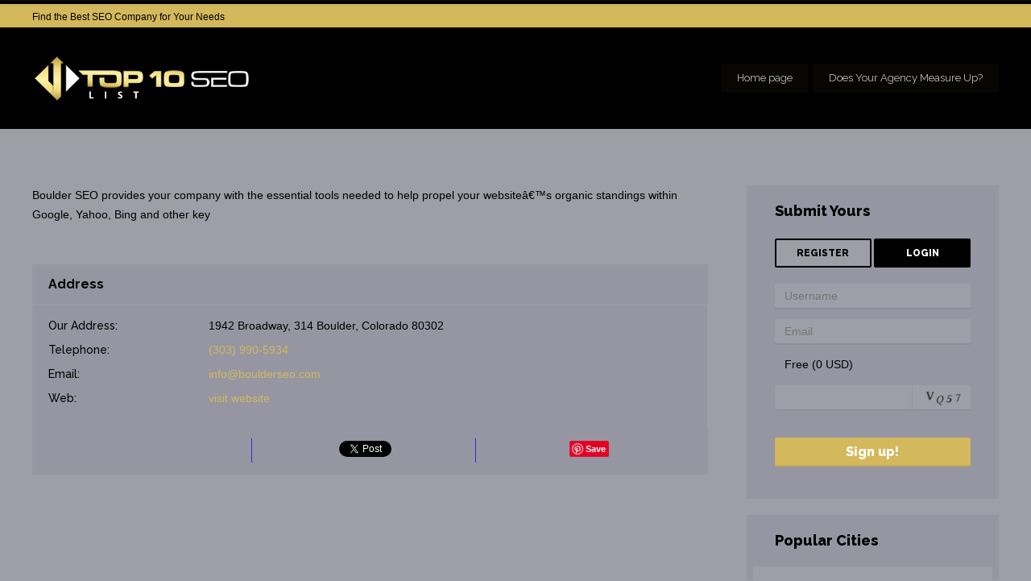

--- FILE ---
content_type: text/html; charset=UTF-8
request_url: https://www.top10seolist.com/item/boulder-seo-boulder/
body_size: 12021
content:
<!doctype html>
<!--[if IE 8]>
<html dir="ltr" lang="en-US" prefix="og: https://ogp.me/ns#"  class="lang-en_US  ie ie8">
<![endif]-->
<!--[if !(IE 7) | !(IE 8)]><!-->
<html dir="ltr" lang="en-US" prefix="og: https://ogp.me/ns#" class="lang-en_US ">
<!--<![endif]-->
<head>
	<meta charset="UTF-8" />
	<meta name="viewport" content="width=device-width" />
	<link rel="profile" href="https://gmpg.org/xfn/11" />
	<link rel="pingback" href="https://www.top10seolist.com/xmlrpc.php" />

		<link href="https://www.top10seolist.com/wp-content/uploads/Top.10.SEO_.List_.Badge_.Icon_.png" rel="icon" type="image/x-icon" />

			<title>Boulder SEO Boulder | Top 10 SEO List</title>

	


		<!-- All in One SEO 4.4.7.1 - aioseo.com -->
		<meta name="robots" content="max-image-preview:large" />
		<link rel="canonical" href="https://www.top10seolist.com/item/boulder-seo-boulder/" />
		<meta name="generator" content="All in One SEO (AIOSEO) 4.4.7.1" />
		<meta property="og:locale" content="en_US" />
		<meta property="og:site_name" content="Top 10 SEO List | Find the Best SEO Company for Your Needs" />
		<meta property="og:type" content="article" />
		<meta property="og:title" content="Boulder SEO Boulder | Top 10 SEO List" />
		<meta property="og:url" content="https://www.top10seolist.com/item/boulder-seo-boulder/" />
		<meta property="article:published_time" content="2018-12-07T07:10:35+00:00" />
		<meta property="article:modified_time" content="2018-12-07T07:10:35+00:00" />
		<meta name="twitter:card" content="summary" />
		<meta name="twitter:title" content="Boulder SEO Boulder | Top 10 SEO List" />
		<meta name="google" content="nositelinkssearchbox" />
		<script type="application/ld+json" class="aioseo-schema">
			{"@context":"https:\/\/schema.org","@graph":[{"@type":"BreadcrumbList","@id":"https:\/\/www.top10seolist.com\/item\/boulder-seo-boulder\/#breadcrumblist","itemListElement":[{"@type":"ListItem","@id":"https:\/\/www.top10seolist.com\/#listItem","position":1,"item":{"@type":"WebPage","@id":"https:\/\/www.top10seolist.com\/","name":"Home","description":"Find the Best SEO Company for Your Needs","url":"https:\/\/www.top10seolist.com\/"},"nextItem":"https:\/\/www.top10seolist.com\/item\/boulder-seo-boulder\/#listItem"},{"@type":"ListItem","@id":"https:\/\/www.top10seolist.com\/item\/boulder-seo-boulder\/#listItem","position":2,"item":{"@type":"WebPage","@id":"https:\/\/www.top10seolist.com\/item\/boulder-seo-boulder\/","name":"Boulder SEO Boulder","url":"https:\/\/www.top10seolist.com\/item\/boulder-seo-boulder\/"},"previousItem":"https:\/\/www.top10seolist.com\/#listItem"}]},{"@type":"Organization","@id":"https:\/\/www.top10seolist.com\/#organization","name":"Top 10 SEO List","url":"https:\/\/www.top10seolist.com\/"},{"@type":"Person","@id":"https:\/\/www.top10seolist.com\/author\/admin\/#author","url":"https:\/\/www.top10seolist.com\/author\/admin\/","name":"pys404","image":{"@type":"ImageObject","@id":"https:\/\/www.top10seolist.com\/item\/boulder-seo-boulder\/#authorImage","url":"https:\/\/secure.gravatar.com\/avatar\/e41cc15bf0999a3d168f837dab226bdf?s=96&d=mm&r=g","width":96,"height":96,"caption":"pys404"}},{"@type":"WebPage","@id":"https:\/\/www.top10seolist.com\/item\/boulder-seo-boulder\/#webpage","url":"https:\/\/www.top10seolist.com\/item\/boulder-seo-boulder\/","name":"Boulder SEO Boulder | Top 10 SEO List","inLanguage":"en-US","isPartOf":{"@id":"https:\/\/www.top10seolist.com\/#website"},"breadcrumb":{"@id":"https:\/\/www.top10seolist.com\/item\/boulder-seo-boulder\/#breadcrumblist"},"author":{"@id":"https:\/\/www.top10seolist.com\/author\/admin\/#author"},"creator":{"@id":"https:\/\/www.top10seolist.com\/author\/admin\/#author"},"image":{"@type":"ImageObject","url":"https:\/\/www.top10seolist.com\/wp-content\/uploads\/l63.png","@id":"https:\/\/www.top10seolist.com\/item\/boulder-seo-boulder\/#mainImage","width":128,"height":128},"primaryImageOfPage":{"@id":"https:\/\/www.top10seolist.com\/item\/boulder-seo-boulder\/#mainImage"},"datePublished":"2018-12-07T07:10:35+00:00","dateModified":"2018-12-07T07:10:35+00:00"},{"@type":"WebSite","@id":"https:\/\/www.top10seolist.com\/#website","url":"https:\/\/www.top10seolist.com\/","name":"Top 10 SEO List","description":"Find the Best SEO Company for Your Needs","inLanguage":"en-US","publisher":{"@id":"https:\/\/www.top10seolist.com\/#organization"}}]}
		</script>
		<!-- All in One SEO -->

<link rel='dns-prefetch' href='//fonts.googleapis.com' />
<link rel="alternate" type="application/rss+xml" title="Top 10 SEO List &raquo; Feed" href="https://www.top10seolist.com/feed/" />
<link rel="alternate" type="application/rss+xml" title="Top 10 SEO List &raquo; Comments Feed" href="https://www.top10seolist.com/comments/feed/" />
<link rel="alternate" type="application/rss+xml" title="Top 10 SEO List &raquo; Boulder SEO Boulder Comments Feed" href="https://www.top10seolist.com/item/boulder-seo-boulder/feed/" />
<script type="text/javascript">
window._wpemojiSettings = {"baseUrl":"https:\/\/s.w.org\/images\/core\/emoji\/14.0.0\/72x72\/","ext":".png","svgUrl":"https:\/\/s.w.org\/images\/core\/emoji\/14.0.0\/svg\/","svgExt":".svg","source":{"concatemoji":"https:\/\/www.top10seolist.com\/wp-includes\/js\/wp-emoji-release.min.js?ver=6.3.7"}};
/*! This file is auto-generated */
!function(i,n){var o,s,e;function c(e){try{var t={supportTests:e,timestamp:(new Date).valueOf()};sessionStorage.setItem(o,JSON.stringify(t))}catch(e){}}function p(e,t,n){e.clearRect(0,0,e.canvas.width,e.canvas.height),e.fillText(t,0,0);var t=new Uint32Array(e.getImageData(0,0,e.canvas.width,e.canvas.height).data),r=(e.clearRect(0,0,e.canvas.width,e.canvas.height),e.fillText(n,0,0),new Uint32Array(e.getImageData(0,0,e.canvas.width,e.canvas.height).data));return t.every(function(e,t){return e===r[t]})}function u(e,t,n){switch(t){case"flag":return n(e,"\ud83c\udff3\ufe0f\u200d\u26a7\ufe0f","\ud83c\udff3\ufe0f\u200b\u26a7\ufe0f")?!1:!n(e,"\ud83c\uddfa\ud83c\uddf3","\ud83c\uddfa\u200b\ud83c\uddf3")&&!n(e,"\ud83c\udff4\udb40\udc67\udb40\udc62\udb40\udc65\udb40\udc6e\udb40\udc67\udb40\udc7f","\ud83c\udff4\u200b\udb40\udc67\u200b\udb40\udc62\u200b\udb40\udc65\u200b\udb40\udc6e\u200b\udb40\udc67\u200b\udb40\udc7f");case"emoji":return!n(e,"\ud83e\udef1\ud83c\udffb\u200d\ud83e\udef2\ud83c\udfff","\ud83e\udef1\ud83c\udffb\u200b\ud83e\udef2\ud83c\udfff")}return!1}function f(e,t,n){var r="undefined"!=typeof WorkerGlobalScope&&self instanceof WorkerGlobalScope?new OffscreenCanvas(300,150):i.createElement("canvas"),a=r.getContext("2d",{willReadFrequently:!0}),o=(a.textBaseline="top",a.font="600 32px Arial",{});return e.forEach(function(e){o[e]=t(a,e,n)}),o}function t(e){var t=i.createElement("script");t.src=e,t.defer=!0,i.head.appendChild(t)}"undefined"!=typeof Promise&&(o="wpEmojiSettingsSupports",s=["flag","emoji"],n.supports={everything:!0,everythingExceptFlag:!0},e=new Promise(function(e){i.addEventListener("DOMContentLoaded",e,{once:!0})}),new Promise(function(t){var n=function(){try{var e=JSON.parse(sessionStorage.getItem(o));if("object"==typeof e&&"number"==typeof e.timestamp&&(new Date).valueOf()<e.timestamp+604800&&"object"==typeof e.supportTests)return e.supportTests}catch(e){}return null}();if(!n){if("undefined"!=typeof Worker&&"undefined"!=typeof OffscreenCanvas&&"undefined"!=typeof URL&&URL.createObjectURL&&"undefined"!=typeof Blob)try{var e="postMessage("+f.toString()+"("+[JSON.stringify(s),u.toString(),p.toString()].join(",")+"));",r=new Blob([e],{type:"text/javascript"}),a=new Worker(URL.createObjectURL(r),{name:"wpTestEmojiSupports"});return void(a.onmessage=function(e){c(n=e.data),a.terminate(),t(n)})}catch(e){}c(n=f(s,u,p))}t(n)}).then(function(e){for(var t in e)n.supports[t]=e[t],n.supports.everything=n.supports.everything&&n.supports[t],"flag"!==t&&(n.supports.everythingExceptFlag=n.supports.everythingExceptFlag&&n.supports[t]);n.supports.everythingExceptFlag=n.supports.everythingExceptFlag&&!n.supports.flag,n.DOMReady=!1,n.readyCallback=function(){n.DOMReady=!0}}).then(function(){return e}).then(function(){var e;n.supports.everything||(n.readyCallback(),(e=n.source||{}).concatemoji?t(e.concatemoji):e.wpemoji&&e.twemoji&&(t(e.twemoji),t(e.wpemoji)))}))}((window,document),window._wpemojiSettings);
</script>
<style type="text/css">
img.wp-smiley,
img.emoji {
	display: inline !important;
	border: none !important;
	box-shadow: none !important;
	height: 1em !important;
	width: 1em !important;
	margin: 0 0.07em !important;
	vertical-align: -0.1em !important;
	background: none !important;
	padding: 0 !important;
}
</style>
	<link rel='stylesheet' id='wp-block-library-css' href='https://www.top10seolist.com/wp-includes/css/dist/block-library/style.min.css?ver=6.3.7' type='text/css' media='all' />
<style id='classic-theme-styles-inline-css' type='text/css'>
/*! This file is auto-generated */
.wp-block-button__link{color:#fff;background-color:#32373c;border-radius:9999px;box-shadow:none;text-decoration:none;padding:calc(.667em + 2px) calc(1.333em + 2px);font-size:1.125em}.wp-block-file__button{background:#32373c;color:#fff;text-decoration:none}
</style>
<style id='global-styles-inline-css' type='text/css'>
body{--wp--preset--color--black: #000000;--wp--preset--color--cyan-bluish-gray: #abb8c3;--wp--preset--color--white: #ffffff;--wp--preset--color--pale-pink: #f78da7;--wp--preset--color--vivid-red: #cf2e2e;--wp--preset--color--luminous-vivid-orange: #ff6900;--wp--preset--color--luminous-vivid-amber: #fcb900;--wp--preset--color--light-green-cyan: #7bdcb5;--wp--preset--color--vivid-green-cyan: #00d084;--wp--preset--color--pale-cyan-blue: #8ed1fc;--wp--preset--color--vivid-cyan-blue: #0693e3;--wp--preset--color--vivid-purple: #9b51e0;--wp--preset--gradient--vivid-cyan-blue-to-vivid-purple: linear-gradient(135deg,rgba(6,147,227,1) 0%,rgb(155,81,224) 100%);--wp--preset--gradient--light-green-cyan-to-vivid-green-cyan: linear-gradient(135deg,rgb(122,220,180) 0%,rgb(0,208,130) 100%);--wp--preset--gradient--luminous-vivid-amber-to-luminous-vivid-orange: linear-gradient(135deg,rgba(252,185,0,1) 0%,rgba(255,105,0,1) 100%);--wp--preset--gradient--luminous-vivid-orange-to-vivid-red: linear-gradient(135deg,rgba(255,105,0,1) 0%,rgb(207,46,46) 100%);--wp--preset--gradient--very-light-gray-to-cyan-bluish-gray: linear-gradient(135deg,rgb(238,238,238) 0%,rgb(169,184,195) 100%);--wp--preset--gradient--cool-to-warm-spectrum: linear-gradient(135deg,rgb(74,234,220) 0%,rgb(151,120,209) 20%,rgb(207,42,186) 40%,rgb(238,44,130) 60%,rgb(251,105,98) 80%,rgb(254,248,76) 100%);--wp--preset--gradient--blush-light-purple: linear-gradient(135deg,rgb(255,206,236) 0%,rgb(152,150,240) 100%);--wp--preset--gradient--blush-bordeaux: linear-gradient(135deg,rgb(254,205,165) 0%,rgb(254,45,45) 50%,rgb(107,0,62) 100%);--wp--preset--gradient--luminous-dusk: linear-gradient(135deg,rgb(255,203,112) 0%,rgb(199,81,192) 50%,rgb(65,88,208) 100%);--wp--preset--gradient--pale-ocean: linear-gradient(135deg,rgb(255,245,203) 0%,rgb(182,227,212) 50%,rgb(51,167,181) 100%);--wp--preset--gradient--electric-grass: linear-gradient(135deg,rgb(202,248,128) 0%,rgb(113,206,126) 100%);--wp--preset--gradient--midnight: linear-gradient(135deg,rgb(2,3,129) 0%,rgb(40,116,252) 100%);--wp--preset--font-size--small: 13px;--wp--preset--font-size--medium: 20px;--wp--preset--font-size--large: 36px;--wp--preset--font-size--x-large: 42px;--wp--preset--spacing--20: 0.44rem;--wp--preset--spacing--30: 0.67rem;--wp--preset--spacing--40: 1rem;--wp--preset--spacing--50: 1.5rem;--wp--preset--spacing--60: 2.25rem;--wp--preset--spacing--70: 3.38rem;--wp--preset--spacing--80: 5.06rem;--wp--preset--shadow--natural: 6px 6px 9px rgba(0, 0, 0, 0.2);--wp--preset--shadow--deep: 12px 12px 50px rgba(0, 0, 0, 0.4);--wp--preset--shadow--sharp: 6px 6px 0px rgba(0, 0, 0, 0.2);--wp--preset--shadow--outlined: 6px 6px 0px -3px rgba(255, 255, 255, 1), 6px 6px rgba(0, 0, 0, 1);--wp--preset--shadow--crisp: 6px 6px 0px rgba(0, 0, 0, 1);}:where(.is-layout-flex){gap: 0.5em;}:where(.is-layout-grid){gap: 0.5em;}body .is-layout-flow > .alignleft{float: left;margin-inline-start: 0;margin-inline-end: 2em;}body .is-layout-flow > .alignright{float: right;margin-inline-start: 2em;margin-inline-end: 0;}body .is-layout-flow > .aligncenter{margin-left: auto !important;margin-right: auto !important;}body .is-layout-constrained > .alignleft{float: left;margin-inline-start: 0;margin-inline-end: 2em;}body .is-layout-constrained > .alignright{float: right;margin-inline-start: 2em;margin-inline-end: 0;}body .is-layout-constrained > .aligncenter{margin-left: auto !important;margin-right: auto !important;}body .is-layout-constrained > :where(:not(.alignleft):not(.alignright):not(.alignfull)){max-width: var(--wp--style--global--content-size);margin-left: auto !important;margin-right: auto !important;}body .is-layout-constrained > .alignwide{max-width: var(--wp--style--global--wide-size);}body .is-layout-flex{display: flex;}body .is-layout-flex{flex-wrap: wrap;align-items: center;}body .is-layout-flex > *{margin: 0;}body .is-layout-grid{display: grid;}body .is-layout-grid > *{margin: 0;}:where(.wp-block-columns.is-layout-flex){gap: 2em;}:where(.wp-block-columns.is-layout-grid){gap: 2em;}:where(.wp-block-post-template.is-layout-flex){gap: 1.25em;}:where(.wp-block-post-template.is-layout-grid){gap: 1.25em;}.has-black-color{color: var(--wp--preset--color--black) !important;}.has-cyan-bluish-gray-color{color: var(--wp--preset--color--cyan-bluish-gray) !important;}.has-white-color{color: var(--wp--preset--color--white) !important;}.has-pale-pink-color{color: var(--wp--preset--color--pale-pink) !important;}.has-vivid-red-color{color: var(--wp--preset--color--vivid-red) !important;}.has-luminous-vivid-orange-color{color: var(--wp--preset--color--luminous-vivid-orange) !important;}.has-luminous-vivid-amber-color{color: var(--wp--preset--color--luminous-vivid-amber) !important;}.has-light-green-cyan-color{color: var(--wp--preset--color--light-green-cyan) !important;}.has-vivid-green-cyan-color{color: var(--wp--preset--color--vivid-green-cyan) !important;}.has-pale-cyan-blue-color{color: var(--wp--preset--color--pale-cyan-blue) !important;}.has-vivid-cyan-blue-color{color: var(--wp--preset--color--vivid-cyan-blue) !important;}.has-vivid-purple-color{color: var(--wp--preset--color--vivid-purple) !important;}.has-black-background-color{background-color: var(--wp--preset--color--black) !important;}.has-cyan-bluish-gray-background-color{background-color: var(--wp--preset--color--cyan-bluish-gray) !important;}.has-white-background-color{background-color: var(--wp--preset--color--white) !important;}.has-pale-pink-background-color{background-color: var(--wp--preset--color--pale-pink) !important;}.has-vivid-red-background-color{background-color: var(--wp--preset--color--vivid-red) !important;}.has-luminous-vivid-orange-background-color{background-color: var(--wp--preset--color--luminous-vivid-orange) !important;}.has-luminous-vivid-amber-background-color{background-color: var(--wp--preset--color--luminous-vivid-amber) !important;}.has-light-green-cyan-background-color{background-color: var(--wp--preset--color--light-green-cyan) !important;}.has-vivid-green-cyan-background-color{background-color: var(--wp--preset--color--vivid-green-cyan) !important;}.has-pale-cyan-blue-background-color{background-color: var(--wp--preset--color--pale-cyan-blue) !important;}.has-vivid-cyan-blue-background-color{background-color: var(--wp--preset--color--vivid-cyan-blue) !important;}.has-vivid-purple-background-color{background-color: var(--wp--preset--color--vivid-purple) !important;}.has-black-border-color{border-color: var(--wp--preset--color--black) !important;}.has-cyan-bluish-gray-border-color{border-color: var(--wp--preset--color--cyan-bluish-gray) !important;}.has-white-border-color{border-color: var(--wp--preset--color--white) !important;}.has-pale-pink-border-color{border-color: var(--wp--preset--color--pale-pink) !important;}.has-vivid-red-border-color{border-color: var(--wp--preset--color--vivid-red) !important;}.has-luminous-vivid-orange-border-color{border-color: var(--wp--preset--color--luminous-vivid-orange) !important;}.has-luminous-vivid-amber-border-color{border-color: var(--wp--preset--color--luminous-vivid-amber) !important;}.has-light-green-cyan-border-color{border-color: var(--wp--preset--color--light-green-cyan) !important;}.has-vivid-green-cyan-border-color{border-color: var(--wp--preset--color--vivid-green-cyan) !important;}.has-pale-cyan-blue-border-color{border-color: var(--wp--preset--color--pale-cyan-blue) !important;}.has-vivid-cyan-blue-border-color{border-color: var(--wp--preset--color--vivid-cyan-blue) !important;}.has-vivid-purple-border-color{border-color: var(--wp--preset--color--vivid-purple) !important;}.has-vivid-cyan-blue-to-vivid-purple-gradient-background{background: var(--wp--preset--gradient--vivid-cyan-blue-to-vivid-purple) !important;}.has-light-green-cyan-to-vivid-green-cyan-gradient-background{background: var(--wp--preset--gradient--light-green-cyan-to-vivid-green-cyan) !important;}.has-luminous-vivid-amber-to-luminous-vivid-orange-gradient-background{background: var(--wp--preset--gradient--luminous-vivid-amber-to-luminous-vivid-orange) !important;}.has-luminous-vivid-orange-to-vivid-red-gradient-background{background: var(--wp--preset--gradient--luminous-vivid-orange-to-vivid-red) !important;}.has-very-light-gray-to-cyan-bluish-gray-gradient-background{background: var(--wp--preset--gradient--very-light-gray-to-cyan-bluish-gray) !important;}.has-cool-to-warm-spectrum-gradient-background{background: var(--wp--preset--gradient--cool-to-warm-spectrum) !important;}.has-blush-light-purple-gradient-background{background: var(--wp--preset--gradient--blush-light-purple) !important;}.has-blush-bordeaux-gradient-background{background: var(--wp--preset--gradient--blush-bordeaux) !important;}.has-luminous-dusk-gradient-background{background: var(--wp--preset--gradient--luminous-dusk) !important;}.has-pale-ocean-gradient-background{background: var(--wp--preset--gradient--pale-ocean) !important;}.has-electric-grass-gradient-background{background: var(--wp--preset--gradient--electric-grass) !important;}.has-midnight-gradient-background{background: var(--wp--preset--gradient--midnight) !important;}.has-small-font-size{font-size: var(--wp--preset--font-size--small) !important;}.has-medium-font-size{font-size: var(--wp--preset--font-size--medium) !important;}.has-large-font-size{font-size: var(--wp--preset--font-size--large) !important;}.has-x-large-font-size{font-size: var(--wp--preset--font-size--x-large) !important;}
.wp-block-navigation a:where(:not(.wp-element-button)){color: inherit;}
:where(.wp-block-post-template.is-layout-flex){gap: 1.25em;}:where(.wp-block-post-template.is-layout-grid){gap: 1.25em;}
:where(.wp-block-columns.is-layout-flex){gap: 2em;}:where(.wp-block-columns.is-layout-grid){gap: 2em;}
.wp-block-pullquote{font-size: 1.5em;line-height: 1.6;}
</style>
<link rel='stylesheet' id='rs-plugin-settings-css' href='https://www.top10seolist.com/wp-content/plugins/revslider/public/assets/css/rs6.css?ver=6.2.23' type='text/css' media='all' />
<style id='rs-plugin-settings-inline-css' type='text/css'>
#rs-demo-id {}
</style>
<link rel='stylesheet' id='jquery-colorbox-css' href='https://www.top10seolist.com/wp-content/themes/businessfinder2/ait-theme/assets/colorbox/colorbox.min.css?ver=1.4.27' type='text/css' media='all' />
<link rel='stylesheet' id='element-placeholder-css' href='https://www.top10seolist.com/wp-content/themes/businessfinder2/ait-theme/assets/ait/element-placeholder.css?ver=3.1.9' type='text/css' media='all' />
<link rel='stylesheet' id='jquery-selectbox-css' href='https://www.top10seolist.com/wp-content/themes/businessfinder2/design/css/libs/jquery.selectbox.css?ver=6.3.7' type='text/css' media='all' />
<link rel='stylesheet' id='jquery-select2-css' href='https://www.top10seolist.com/wp-content/themes/businessfinder2/design/css/libs/jquery.select2-3.5.1.css?ver=6.3.7' type='text/css' media='all' />
<link rel='stylesheet' id='font-awesome-css' href='https://www.top10seolist.com/wp-content/themes/businessfinder2/design/css/libs/font-awesome.css?ver=6.3.7' type='text/css' media='all' />
<link rel='stylesheet' id='jquery-ui-css-css' href='https://www.top10seolist.com/wp-content/themes/businessfinder2/ait-theme/assets/jquery-ui-css/jquery-ui.css?ver=1.8.24' type='text/css' media='all' />
<link rel='stylesheet' id='optiscroll-css' href='https://www.top10seolist.com/wp-content/themes/businessfinder2/design/css/libs/optiscroll.css?ver=6.3.7' type='text/css' media='all' />
<link rel='stylesheet' id='google-font-titleFont-css' href='//fonts.googleapis.com/css?family=Raleway%3A100%2C100italic%2C200%2C200italic%2C300%2C300italic%2Cregular%2Citalic%2C500%2C500italic%2C600%2C600italic%2C700%2C700italic%2C800%2C800italic%2C900%2C900italic&#038;subset=latin-ext%2Clatin&#038;ver=6.3.7' type='text/css' media='all' />
<link rel='stylesheet' id='ait-theme-main-base-style-css' href='https://www.top10seolist.com/wp-content/uploads/cache/businessfinder2/base-3.1.9.css?ver=1751235118' type='text/css' media='all' />
<link rel='stylesheet' id='ait-theme-main-style-css' href='https://www.top10seolist.com/wp-content/uploads/cache/businessfinder2/style-3.1.9.css?ver=1751235119' type='text/css' media='all' />
<style id='ait-theme-main-style-inline-css' type='text/css'>
#elm-content-6-main{background-image:none;background-repeat:repeat;background-attachment:scroll;background-position:top center;padding-bottom:40px;}.elements-sidebar-wrap #elm-content-6-main{padding-bottom:40px;}.elm-content-6{clear:both;}
</style>
<link rel='stylesheet' id='ait-preloading-effects-css' href='https://www.top10seolist.com/wp-content/uploads/cache/businessfinder2/preloading-3.1.9.css?ver=1751235119' type='text/css' media='all' />
<link rel='stylesheet' id='ait-typography-style-css' href='https://www.top10seolist.com/wp-content/uploads/cache/businessfinder2/typography-3.1.9-en_US.css?ver=1751235119' type='text/css' media='all' />
<script type='text/javascript' src='https://www.top10seolist.com/wp-includes/js/jquery/jquery.min.js?ver=3.7.0' id='jquery-core-js'></script>
<script type='text/javascript' src='https://www.top10seolist.com/wp-includes/js/jquery/jquery-migrate.min.js?ver=3.4.1' id='jquery-migrate-js'></script>
<script type='text/javascript' src='https://www.top10seolist.com/wp-content/plugins/revslider/public/assets/js/rbtools.min.js?ver=6.2.23' id='tp-tools-js'></script>
<script type='text/javascript' src='https://www.top10seolist.com/wp-content/plugins/revslider/public/assets/js/rs6.min.js?ver=6.2.23' id='revmin-js'></script>
<link rel="https://api.w.org/" href="https://www.top10seolist.com/wp-json/" /><link rel="EditURI" type="application/rsd+xml" title="RSD" href="https://www.top10seolist.com/xmlrpc.php?rsd" />
<meta name="generator" content="WordPress 6.3.7" />
<link rel='shortlink' href='https://www.top10seolist.com/?p=7401' />
<link rel="alternate" type="application/json+oembed" href="https://www.top10seolist.com/wp-json/oembed/1.0/embed?url=https%3A%2F%2Fwww.top10seolist.com%2Fitem%2Fboulder-seo-boulder%2F" />
<link rel="alternate" type="text/xml+oembed" href="https://www.top10seolist.com/wp-json/oembed/1.0/embed?url=https%3A%2F%2Fwww.top10seolist.com%2Fitem%2Fboulder-seo-boulder%2F&#038;format=xml" />
<!-- start Simple Custom CSS and JS -->
<script type="text/javascript">
/* Default comment here */ 
jQuery(document).ready(function(){

setTimeout(function(){

     //var tag_new = jQuery("template").eq(38).attr("id");
     var tag_new = jQuery("template").last().attr("id");
     console.log(tag_new);

     //alert(tag_new);
     jQuery("#" + tag_new).css("display", "none");
     jQuery("#" + tag_new).next().next().css("display", "none");
}, 100);

});

</script>
<!-- end Simple Custom CSS and JS -->
		<script type="text/javascript">
			var AitSettings = {"home":{"url":"https:\/\/www.top10seolist.com"},"ajax":{"url":"https:\/\/www.top10seolist.com\/wp-admin\/admin-ajax.php","actions":[]},"paths":{"theme":"https:\/\/www.top10seolist.com\/wp-content\/themes\/businessfinder2","css":"https:\/\/www.top10seolist.com\/wp-content\/themes\/businessfinder2\/design\/css","js":"https:\/\/www.top10seolist.com\/wp-content\/themes\/businessfinder2\/design\/js","img":"https:\/\/www.top10seolist.com\/wp-content\/themes\/businessfinder2\/design\/img"},"l10n":{"datetimes":{"dateFormat":"MM d, yy","startOfWeek":"1"}}}		</script>
		<meta name="generator" content="Powered by WPBakery Page Builder - drag and drop page builder for WordPress."/>
<meta name="generator" content="Powered by Slider Revolution 6.2.23 - responsive, Mobile-Friendly Slider Plugin for WordPress with comfortable drag and drop interface." />
<link rel="icon" href="https://www.top10seolist.com/wp-content/uploads/cropped-Top.10.SEO_.List_.Badge_.300-32x32.png" sizes="32x32" />
<link rel="icon" href="https://www.top10seolist.com/wp-content/uploads/cropped-Top.10.SEO_.List_.Badge_.300-192x192.png" sizes="192x192" />
<link rel="apple-touch-icon" href="https://www.top10seolist.com/wp-content/uploads/cropped-Top.10.SEO_.List_.Badge_.300-180x180.png" />
<meta name="msapplication-TileImage" content="https://www.top10seolist.com/wp-content/uploads/cropped-Top.10.SEO_.List_.Badge_.300-270x270.png" />
<script type="text/javascript">function setREVStartSize(e){
			//window.requestAnimationFrame(function() {				 
				window.RSIW = window.RSIW===undefined ? window.innerWidth : window.RSIW;	
				window.RSIH = window.RSIH===undefined ? window.innerHeight : window.RSIH;	
				try {								
					var pw = document.getElementById(e.c).parentNode.offsetWidth,
						newh;
					pw = pw===0 || isNaN(pw) ? window.RSIW : pw;
					e.tabw = e.tabw===undefined ? 0 : parseInt(e.tabw);
					e.thumbw = e.thumbw===undefined ? 0 : parseInt(e.thumbw);
					e.tabh = e.tabh===undefined ? 0 : parseInt(e.tabh);
					e.thumbh = e.thumbh===undefined ? 0 : parseInt(e.thumbh);
					e.tabhide = e.tabhide===undefined ? 0 : parseInt(e.tabhide);
					e.thumbhide = e.thumbhide===undefined ? 0 : parseInt(e.thumbhide);
					e.mh = e.mh===undefined || e.mh=="" || e.mh==="auto" ? 0 : parseInt(e.mh,0);		
					if(e.layout==="fullscreen" || e.l==="fullscreen") 						
						newh = Math.max(e.mh,window.RSIH);					
					else{					
						e.gw = Array.isArray(e.gw) ? e.gw : [e.gw];
						for (var i in e.rl) if (e.gw[i]===undefined || e.gw[i]===0) e.gw[i] = e.gw[i-1];					
						e.gh = e.el===undefined || e.el==="" || (Array.isArray(e.el) && e.el.length==0)? e.gh : e.el;
						e.gh = Array.isArray(e.gh) ? e.gh : [e.gh];
						for (var i in e.rl) if (e.gh[i]===undefined || e.gh[i]===0) e.gh[i] = e.gh[i-1];
											
						var nl = new Array(e.rl.length),
							ix = 0,						
							sl;					
						e.tabw = e.tabhide>=pw ? 0 : e.tabw;
						e.thumbw = e.thumbhide>=pw ? 0 : e.thumbw;
						e.tabh = e.tabhide>=pw ? 0 : e.tabh;
						e.thumbh = e.thumbhide>=pw ? 0 : e.thumbh;					
						for (var i in e.rl) nl[i] = e.rl[i]<window.RSIW ? 0 : e.rl[i];
						sl = nl[0];									
						for (var i in nl) if (sl>nl[i] && nl[i]>0) { sl = nl[i]; ix=i;}															
						var m = pw>(e.gw[ix]+e.tabw+e.thumbw) ? 1 : (pw-(e.tabw+e.thumbw)) / (e.gw[ix]);					
						newh =  (e.gh[ix] * m) + (e.tabh + e.thumbh);
					}				
					if(window.rs_init_css===undefined) window.rs_init_css = document.head.appendChild(document.createElement("style"));					
					document.getElementById(e.c).height = newh+"px";
					window.rs_init_css.innerHTML += "#"+e.c+"_wrapper { height: "+newh+"px }";				
				} catch(e){
					console.log("Failure at Presize of Slider:" + e)
				}					   
			//});
		  };</script>
		<style type="text/css" id="wp-custom-css">
			.footer-widgets .widget_items .item-container a h4, .footer-widgets .widget_newest_item .item-container a h4{padding-top:20px;}
.footer-widgets .widget_items .item-container{padding:0px !important;}
.widget_items .layout-list .item-container .thumb-icon{width:25% !important;}
.item-container.item-featured {
    padding: 0px !important;
}		</style>
		<noscript><style> .wpb_animate_when_almost_visible { opacity: 1; }</style></noscript>
	
</head>


<body class="ait-item-template-default single single-ait-item postid-7401 wpb-js-composer js-comp-ver-6.7.0 vc_responsive element-sidebars-boundary-start element-content element-sidebars-boundary-end element-seo right-sidebar layout-wide search-form-input-keyword-disabled search-form-input-one-disabled">

	<div id="page" class="hfeed page-container header-one">


		<header id="masthead" class="site-header" role="banner">

			<div class="top-bar">
				<div class="grid-main">

					<div class="top-bar-tools">
					</div>
					<p class="site-description">Find the Best SEO Company for Your Needs</p>

				</div>
			</div>
				<div class="header-container grid-main">

					<div class="site-logo">

						<a href="https://www.top10seolist.com/" title="Top 10 SEO List" rel="home"><img src="https://www.top10seolist.com/wp-content/uploads/Top.10.SEO_.List_.png" alt="logo" /></a>

					</div>

					<div class="menu-container">
						<nav class="main-nav menu-hidden" role="navigation" data-menucollapse=968>

							<div class="main-nav-wrap">
								<h3 class="menu-toggle">Menu</h3>
<div class="nav-menu-container nav-menu-main megaWrapper"><ul id="menu-main-menu" class="ait-megamenu"><li id="menu-item-10051" class="menu-item menu-item-type-post_type menu-item-object-page"><a href="https://www.top10seolist.com/home-page/">Home page</a></li>
<li id="menu-item-10499" class="menu-item menu-item-type-post_type menu-item-object-page"><a href="https://www.top10seolist.com/agency-from/">Does Your Agency Measure Up?</a></li>
</ul></div>							</div>
						</nav>

						<div class="menu-tools">
						</div>
					</div>

				</div>


			</header><!-- #masthead -->

		<div class="sticky-menu menu-container" >
			<div class="grid-main">
				<div class="site-logo">
					<a href="https://www.top10seolist.com/" title="Top 10 SEO List" rel="home"><img src="https://www.top10seolist.com/wp-content/uploads/Top.10.SEO_.List_.png" alt="logo" /></a>
				</div>
				<nav class="main-nav menu-hidden">
					<!-- wp menu here -->
				</nav>
			</div>
		</div>









<div class="header-layout element-none-enabled">
	<div class="header-element-wrap">
	</div>
</div>
<div id="main" class="elements">



	<div class="main-sections">


		<div class="elements-with-sidebar">
			<div class="grid-main">
			<div class="elements-sidebar-wrap">
				<div class="elements-area">


				<section id="elm-content-6-main" class="elm-main elm-content-main ">

					<div class="elm-wrapper elm-content-wrapper">

<div id="primary" class="content-area">
	<div id="content" class="content-wrap" role="main">


						<div class="item-content-wrap" itemscope itemtype="http://schema.org/LocalBusiness">
			<meta itemprop="name" content="Boulder SEO Boulder" />
			<meta itemprop="image" content="https://www.top10seolist.com/wp-content/uploads/l63.png" />
			<meta itemprop="address" content="1942 Broadway, 314 Boulder, Colorado 80302" />
								<div class="item-content">

				<div class="entry-content-wrap" itemprop="description">
					<div class="entry-content">
						<p>				Boulder SEO provides your company with the essential tools needed to help propel your websiteâ€™s organic standings within Google, Yahoo, Bing and other key		</p>

					</div>
				</div>


			</div>
			
			<div class="column-grid column-grid-2">

				<div class="column column-span-2 column-narrow column-last">
<div class="address-container">
	<h2>Address</h2>




	<div class="content">
				<div class="address-row row-postal-address" itemscope itemtype="http://schema.org/PostalAddress">
			<div class="address-name"><h5>Our Address:</h5></div>
			<div class="address-data" itemprop="streetAddress"><p>1942 Broadway, 314 Boulder, Colorado 80302</p></div>
		</div>


				<div class="address-row row-telephone">
			<div class="address-name"><h5>Telephone:</h5></div>
			<div class="address-data">
				<p>
					<span itemprop="telephone"><a href="tel:(303)990-5934" class="phone">(303) 990-5934</a></span>
				</p>

			</div>

		</div>

					<div class="address-row row-email">
						<div class="address-name"><h5>Email:</h5></div>
						<div class="address-data"><p><a href="mailto:info@boulderseo.com" target="_top" itemprop="email">info@boulderseo.com</a></p></div>
					</div>

				<div class="address-row row-web">
			<div class="address-name"><h5>Web:</h5></div>
			<div class="address-data"><p><a href="https://www.boulderseo.com" target="_blank" itemprop="url" >visit website</a></p></div>
		</div>
	</div>
</div>
				</div>
			</div>


<div class="social-container">
	<div class="content">
	
		<div class="soc fb">
		
				<div id="fb-root"></div>
		<script>(function(d, s, id){ var js, fjs = d.getElementsByTagName(s)[0]; if(d.getElementById(id)) return; js = d.createElement(s); js.id = id; js.src = "//connect.facebook.net/en_US/sdk.js#xfbml=1&version=v2.0"; fjs.parentNode.insertBefore(js, fjs);}(document, 'script', 'facebook-jssdk'));</script>
		<div class="fb-like" data-href="https://www.top10seolist.com/item/boulder-seo-boulder/" data-layout="button_count" data-action="like" data-show-faces="false" data-share="false"></div>
				
		</div>		
		
		<div class="soc twitter">
		
				<script>!function(d, s, id){ var js, fjs = d.getElementsByTagName(s)[0]; if(!d.getElementById(id)){ js = d.createElement(s); js.id = id; js.src = "https://platform.twitter.com/widgets.js"; fjs.parentNode.insertBefore(js, fjs);}}(document, "script", "twitter-wjs");</script>
		<a href="https://twitter.com/share" class="twitter-share-button" data-url="https://www.top10seolist.com/item/boulder-seo-boulder/" data-lang="en">Tweet</a>
					
		</div>	
		
		<div class="soc pinterest">
			
				<a data-pin-do="buttonPin" href="https://www.pinterest.com/pin/create/button/?url=https://www.top10seolist.com/item/boulder-seo-boulder/&media=https://www.top10seolist.com/wp-content/uploads/l63.png&description=Boulder SEO Boulder"></a>
		<script async defer src="//assets.pinterest.com/js/pinit.js"></script>
					
		</div>	
			
	</div>
</div>

							</div>

	</div><!-- #content -->
</div><!-- #primary -->

<script id="elm-content-6-script">
jQuery(window).load(function(){
		jQuery("#elm-content-6-main").find('img').each(function(){
			if(jQuery(this).parent().hasClass('wp-caption')){
				jQuery(this).parent().addClass('load-finished');
			} else {
				jQuery(this).addClass('load-finished');
			}
		});
		jQuery("#elm-content-6-main").addClass('load-finished');
});
</script>
					</div><!-- .elm-wrapper -->

				</section>



				</div><!-- .elements-area -->
<div id="secondary-right" class="sidebar-right-area" role="complementary">
<div id="ait-login-4" class="widget-container widget_login"><div class="widget"><div class="widget-title"><h3>Submit Yours</h3></div><div class="widget-content"><div class="userlogin-container user-not-logged-in"><div class="userlogin-tabs"><div class="userlogin-tabs-menu"><a class="userlogin-option-active" href="#">Register</a><a class="" href="#">Login</a></div><div class="userlogin-tabs-contents"><div class="userlogin-tabs-content userlogin-option-active"><!-- REGISTER TAB --><form method="post" action="https://www.top10seolist.com/?ait-action=register&source=widget&number=ait-login-4" class="wp-user-form user-register-form"><p class="input-container input-username"><label for="user_login">Username</label><input type="text" name="user_login" id="user_login" value="" size="20" tabindex="101" /></p><p class="input-container input-email"><label for="user_email">Email</label><input type="text" name="user_email" id="user_email" value="" size="20" tabindex="102" /></p><p class="input-container input-role"><span>Free (0 USD)</span><input type="hidden" name="user_role" value="cityguide_5bd46a8fddd09703087236" data-isfree="true"/></p><p class="input-container input-captcha"><img src="https://www.top10seolist.com/wp-content/uploads/cache/businessfinder2/captcha/ait-login-widget-captcha-589165117.png" alt="captcha-input"/><input type="text" name="user_captcha" id="user_captcha" value="" size="20" tabindex="103" /></p><div class="login-fields"><input type="submit" name="user-submit" value="Sign up!" class="user-submit" tabindex="104" /><input type="hidden" name="redirect_to" value="https://www.top10seolist.com" /><input type="hidden" name="user-cookie" value="1" /><input type="hidden" name="rand" value="589165117" /></div><div class="login-messages"><div class="login-message-error" style="display: none">Please fill out all registration fields</div><div class="captcha-error" style="display: none">Captcha failed to verify</div><div class="ajax-error" style="display: none">There was a server error during ajax request</div></div></form></div><div class="userlogin-tabs-content "><!-- LOGIN TAB --><form name="ait-login-form-widget" id="ait-login-form-widget" action="https://www.top10seolist.com/seoisfun/" method="post"><p class="login-username">
				<label for="user_login_log">Username or Email Address</label>
				<input type="text" name="log" id="user_login_log" autocomplete="username" class="input" value="" size="20" />
			</p><p class="login-password">
				<label for="user_pass">Password</label>
				<input type="password" name="pwd" id="user_pass" autocomplete="current-password" spellcheck="false" class="input" value="" size="20" />
			</p><a href="https://www.top10seolist.com/seoisfun/?action=lostpassword&redirect_to=https%3A%2F%2Fwww.top10seolist.com%2Fitem%2Fboulder-seo-boulder%2F" class="lost-password" title="Lost Password?">Lost Password?</a><p class="login-submit">
				<input type="submit" name="wp-submit" id="wp-submit" class="button button-primary" value="Log In" />
				<input type="hidden" name="redirect_to" value="https://www.top10seolist.com" />
			</p></form></div></div></div>
				<script type="text/javascript">
				(function(jQuery, $window, $document, globals){
				"use strict";
				jQuery(document).ready(function(){
					var widget = "#ait-login-4";
					jQuery(widget+" .userlogin-tabs-contents input[type=text], .userlogin-tabs-contents input[type=password]").each(function(){
						var $label = jQuery(this).parent().find("label");
						var placeholder = $label.html();
						jQuery(this).attr("placeholder", placeholder);
						$label.hide();
					});

					var $tabs = jQuery(widget+" .userlogin-container .userlogin-tabs-menu a");
					var $contents = jQuery(widget+" .userlogin-container .userlogin-tabs-contents");
					var activeClass = "userlogin-option-active";
					$tabs.each(function(){
						jQuery(this).click(function(e){
							e.preventDefault();
							$tabs.each(function(){
								jQuery(this).removeClass(activeClass);
							});
							$contents.find(".userlogin-tabs-content").each(function(){
								jQuery(this).removeClass(activeClass);
							});
							jQuery(this).addClass(activeClass);
							$contents.find(".userlogin-tabs-content:eq("+jQuery(this).index()+")").addClass(activeClass);
						});
					});

					jQuery(widget+" form.user-register-form select[name=user_role]").change(function(){
						var $payments = jQuery(widget+" form.user-register-form select[name=user_payment]");
						var $selected = jQuery(this).find("option:selected");
						var isFree = $selected.data("isfree");
						if(isFree){
							// disable payment gates input
							$payments.attr("disabled", "disabled");
							$payments.parent().hide();
						} else {
							// enable payment gates input
							$payments.removeAttr("disabled");
							$payments.parent().show();
						}
					});

					jQuery(widget+" form.user-register-form").on("submit", function(e){
						/* CAPTCHA */
												e.preventDefault();
												/* CAPTCHA */

						var $inputs = jQuery(this).find("input[type=text]");
						var $selects = jQuery(this).find("select:not(:disabled)");
						var $checkboxes = jQuery(this).find("input[type=checkbox]");
						var valid = false;
						var all = parseInt($selects.length + $inputs.length + $checkboxes.length);
						var validation = 0;
						$selects.each(function(){
							if(jQuery(this).val() != "-1"){
								validation = validation + 1;
							}
						});
						$inputs.each(function(){
							if(jQuery(this).val() != ""){
								if(jQuery(this).attr("name") == "user_email"){
									validation = validation + 1;
								} else {
									validation = validation + 1;
								}
							}
						});
						$checkboxes.each(function(){
							if(jQuery(this).prop("checked")){
									validation = validation + 1;
							}
						});
						if(validation == all){
							valid = true;
						}
						if(!valid){
							jQuery(this).find(".login-message-error").fadeIn("slow");
							jQuery(this).find(".login-message-error").on("hover", function(){
								jQuery(this).fadeOut("fast");
							});
							return false;

						/* CAPTCHA */
												} else {
							var data = {"captcha-check": jQuery(this).find("#user_captcha").val(), "captcha-hash": "589165117"};
							ait.ajax.post("login-widget-check-captcha:check", data).done(function(rdata){
								if(rdata.data == true){
									jQuery(widget+" form.user-register-form").off("submit");
									jQuery(widget+" form.user-register-form").submit();
								} else {
									jQuery(widget+" form.user-register-form").find(".captcha-error").fadeIn("slow");
									jQuery(widget+" form.user-register-form").find(".captcha-error").on("hover", function(){
										jQuery(this).fadeOut("fast");
									});
								}
							}).fail(function(rdata){
								jQuery(widget+" form.user-register-form").find(".ajax-error").fadeIn("slow");
								jQuery(widget+" form.user-register-form").find(".ajax-error").on("hover", function(){
									jQuery(this).fadeOut("fast");
								});
							});
							//$result .= 'return false;';
												/* CAPTCHA */

						}
					});
				});
				})(jQuery, jQuery(window), jQuery(document), this);

				</script>
			</div>
			</div></div></div><div id="nav_menu-5" class="widget-container widget_nav_menu"><div class="widget"><div class="widget-title"><h3>Popular Cities</h3></div><div class="widget-content"><div class=" megaWrapper"><ul id="menu-footer-menu" class="ait-megamenu"><li id="menu-item-9329" class="menu-item menu-item-type-custom menu-item-object-custom"><a href="https://www.top10seolist.com/loc/austin-tx/">Austin</a></li>
<li id="menu-item-9322" class="menu-item menu-item-type-custom menu-item-object-custom"><a href="https://www.top10seolist.com/loc/houston-tx/">Houston</a></li>
<li id="menu-item-9327" class="menu-item menu-item-type-custom menu-item-object-custom"><a href="https://www.top10seolist.com/loc/dallas-tx/">Dallas</a></li>
<li id="menu-item-9325" class="menu-item menu-item-type-custom menu-item-object-custom"><a href="https://www.top10seolist.com/loc/san-antonio-tx/">San Antonio</a></li>
<li id="menu-item-9331" class="menu-item menu-item-type-custom menu-item-object-custom"><a href="https://www.top10seolist.com/loc/tulsa-ok/">Tulsa</a></li>
<li id="menu-item-9333" class="menu-item menu-item-type-custom menu-item-object-custom"><a href="https://www.top10seolist.com/loc/oklahoma-city-ok/">Oklahoma City</a></li>
<li id="menu-item-10500" class="menu-item menu-item-type-post_type menu-item-object-page"><a href="https://www.top10seolist.com/our-network-of-seo-directories/">Our Network of SEO Directories</a></li>
</ul></div></div></div></div></div>
				</div><!-- .elements-sidebar-wrap -->
				</div><!-- .grid-main -->
			</div><!-- .elements-with-sidebar -->

	</div><!-- .main-sections -->
</div><!-- #main .elements -->


<script nitro-exclude>
    document.cookie = 'nitroCachedPage=' + (!window.NITROPACK_STATE ? '0' : '1') + '; path=/; SameSite=Lax';
</script>

	<footer id="footer" class="footer">

		<div class="footer-widgets">
			<div class="footer-widgets-wrap grid-main">
				<div class="footer-widgets-container">


																		<div class="widget-area __footer-0 widget-area-1">
<div id="media_image-2" class="widget-container widget_media_image"><div class="widget"><div class="widget-title"><!-- no widget title --></div><div class="widget-content"><a href="https://www.top10seolist.com"><img width="400" height="89" src="https://www.top10seolist.com/wp-content/uploads/Top.10.SEO_.List_.png" class="image wp-image-9369  attachment-full size-full" alt="" decoding="async" style="max-width: 100%; height: auto;" loading="lazy" srcset="https://www.top10seolist.com/wp-content/uploads/Top.10.SEO_.List_.png 400w, https://www.top10seolist.com/wp-content/uploads/Top.10.SEO_.List_-300x67.png 300w" sizes="(max-width: 400px) 100vw, 400px" /></a></div></div></div>						</div>
																		<div class="widget-area __footer-1 widget-area-2">
<div id="ait-items-4" class="widget-container widget_items"><div class="widget"><div class="widget-title"><h3>Recent Sites</h3></div><div class="widget-content"><div class="items-container layout-list"><div class="content"><div class="item-container item-featured"><div class="content"><a href="https://www.top10seolist.com/item/healthcare-seo-company/" title="Healthcare SEO"><span class="thumb-icon"><img src="https://www.top10seolist.com/wp-content/uploads/healthcare.seo_.logo_.directory-scaled.png" alt="Healthcare SEO" /></span><h4>Healthcare SEO</h4></a><span></span></div></div><div class="item-container item-featured"><div class="content"><a href="https://www.top10seolist.com/item/attorney-seo-ranking/" title="Attorney SEO Ranking"><span class="thumb-icon"><img src="https://www.top10seolist.com/wp-content/uploads/Attorney.SEO_.Ranking.jpg" alt="Attorney SEO Ranking" /></span><h4>Attorney SEO Ranking</h4></a><span></span></div></div><div class="item-container item-featured"><div class="content"><a href="https://www.top10seolist.com/item/right-choice-seo/" title="Right Choice SEO"><span class="thumb-icon"><img src="https://www.top10seolist.com/wp-content/uploads/RightChoiceSEOSquareLogoPurple.png" alt="Right Choice SEO" /></span><h4>Right Choice SEO</h4></a><span></span></div></div><div class="item-container "><div class="content"><a href="https://www.top10seolist.com/item/exclusive-local-seo/" title="Exclusive Local SEO"><span class="thumb-icon"><img src="https://www.top10seolist.com/wp-content/uploads/GoogleMyBusinessOptimization.png" alt="Exclusive Local SEO" /></span><h4>Exclusive Local SEO</h4></a><span></span></div></div></div></div></div></div></div>						</div>
																		<div class="widget-area __footer-2 widget-area-3">
						</div>
																		<div class="widget-area __footer-3 widget-area-4">
<div id="text-10" class="widget-container widget_text"><div class="widget"><div class="widget-title"><h3>Get in Touch</h3></div><div class="widget-content">			<div class="textwidget"><p>Top 10 SEO List is here to help your business find a SEO firm that is capable and reliable who can help your business get the first pages you are looking for</p>

</div>
		</div></div></div>						</div>

				</div>
			</div>
		</div>

		<div class="site-footer">
			<div class="site-footer-wrap grid-main">
<div class="nav-menu-container nav-menu-footer megaWrapper"><ul id="menu-own-menu" class="ait-megamenu"><li id="menu-item-5145" class="menu-item menu-item-type-post_type menu-item-object-page menu-item-home"><a href="https://www.top10seolist.com/">Home</a></li>
<li id="menu-item-6831" class="menu-item menu-item-type-post_type menu-item-object-page"><a href="https://www.top10seolist.com/agency-from/">Add your Company</a></li>
<li id="menu-item-9904" class="menu-item menu-item-type-post_type menu-item-object-page"><a href="https://www.top10seolist.com/seo-company-houston/">SEO company Houston</a></li>
<li id="menu-item-9908" class="menu-item menu-item-type-post_type menu-item-object-page"><a href="https://www.top10seolist.com/seo-houston/">seo houston</a></li>
<li id="menu-item-10043" class="menu-item menu-item-type-post_type menu-item-object-page"><a href="https://www.top10seolist.com/our-network-of-seo-directories/">Our Network of SEO Directories</a></li>
</ul></div>				<div class="footer-text">Copyright Top 10 SEO List All Rights Reserved</div>
			</div>
		</div>

	</footer><!-- /#footer -->
</div><!-- /#page -->

<script type='text/javascript' src='https://www.top10seolist.com/wp-includes/js/underscore.min.js?ver=1.13.4' id='underscore-js'></script>
<script type='text/javascript' src='https://www.top10seolist.com/wp-content/themes/businessfinder2/ait-theme/assets/ait/ait.js?ver=3.1.9' id='ait-js'></script>
<script type='text/javascript' src='https://www.top10seolist.com/wp-content/themes/businessfinder2/ait-theme/assets/colorbox/jquery.colorbox.min.js?ver=1.4.27' id='jquery-colorbox-js'></script>
<script type='text/javascript' src='https://www.top10seolist.com/wp-includes/js/comment-reply.min.js?ver=6.3.7' id='comment-reply-js'></script>
<script type='text/javascript' src='https://www.top10seolist.com/wp-content/themes/businessfinder2/design/js/libs/jquery.selectbox-0.2.js?ver=6.3.7' id='jquery-selectbox-js'></script>
<script type='text/javascript' src='https://www.top10seolist.com/wp-content/themes/businessfinder2/design/js/libs/jquery.select2-3.5.1.js?ver=6.3.7' id='jquery-select2-js'></script>
<script type='text/javascript' src='https://www.top10seolist.com/wp-content/themes/businessfinder2/design/js/libs/jquery.raty-2.5.2.js?ver=6.3.7' id='jquery-raty-js'></script>
<script type='text/javascript' src='https://www.top10seolist.com/wp-content/themes/businessfinder2/design/js/libs/jquery-waypoints-2.0.3.js?ver=6.3.7' id='jquery-waypoints-js'></script>
<script type='text/javascript' src='https://www.top10seolist.com/wp-content/themes/businessfinder2/design/js/libs/jquery.infieldlabel-0.1.4.js?ver=6.3.7' id='jquery-infieldlabels-js'></script>
<script type='text/javascript' src='https://maps.google.com/maps/api/js?language=en&#038;key=+AIzaSyCW4hZGkvg9wT-bsgh8-83BGz-LgyqcDyE&#038;ver=6.3.7' id='googlemaps-api-js'></script>
<script type='text/javascript' src='https://www.top10seolist.com/wp-content/themes/businessfinder2/design/js/libs/gmap3.min.js?ver=6.3.7' id='jquery-gmap3-local-js'></script>
<script type='text/javascript' src='https://www.top10seolist.com/wp-content/themes/businessfinder2/design/js/libs/gmap3.infobox.js?ver=6.3.7' id='jquery-gmap3-infobox-local-js'></script>
<script type='text/javascript' src='https://www.top10seolist.com/wp-content/themes/businessfinder2/design/js/mobile.js?ver=6.3.7' id='ait-mobile-script-js'></script>
<script type='text/javascript' src='https://www.top10seolist.com/wp-content/themes/businessfinder2/design/js/menu.js?ver=6.3.7' id='ait-menu-script-js'></script>
<script type='text/javascript' src='https://www.top10seolist.com/wp-includes/js/jquery/ui/core.min.js?ver=1.13.2' id='jquery-ui-core-js'></script>
<script type='text/javascript' src='https://www.top10seolist.com/wp-includes/js/jquery/ui/accordion.min.js?ver=1.13.2' id='jquery-ui-accordion-js'></script>
<script type='text/javascript' src='https://www.top10seolist.com/wp-content/themes/businessfinder2/ait-theme/assets/bxslider/jquery.bxslider.min.js?ver=4.1.2' id='jquery-bxslider-js'></script>
<script type='text/javascript' src='https://www.top10seolist.com/wp-content/themes/businessfinder2/design/js/portfolio-item.js?ver=6.3.7' id='ait-portfolio-script-js'></script>
<script type='text/javascript' src='https://www.top10seolist.com/wp-content/themes/businessfinder2/design/js/custom.js?ver=6.3.7' id='ait-custom-script-js'></script>
<script type='text/javascript' src='https://www.top10seolist.com/wp-content/themes/businessfinder2/ait-theme/assets/marker-clusterer/markerclusterer-plus.js?ver=2.1.1' id='marker-clusterer-js'></script>
<script type='text/javascript' src='https://www.top10seolist.com/wp-content/themes/businessfinder2/design/js/libs/jquery.optiscroll.js?ver=6.3.7' id='jquery-optiscroll-js'></script>
<script type='text/javascript' src='https://www.top10seolist.com/wp-content/themes/businessfinder2/design/js/script.js?ver=6.3.7' id='ait-script-js'></script>
<script type='text/javascript' src='https://www.top10seolist.com/wp-content/themes/businessfinder2/ait-theme/assets/modernizr/modernizr.touch.js?ver=2.6.2' id='modernizr-js'></script>
<script type='text/javascript' src='https://www.top10seolist.com/wp-content/plugins/ait-shortcodes/assets/js/rule-btn.js?ver=6.3.7' id='ait-sc-rule-btn-js'></script>



</body>
</html>
